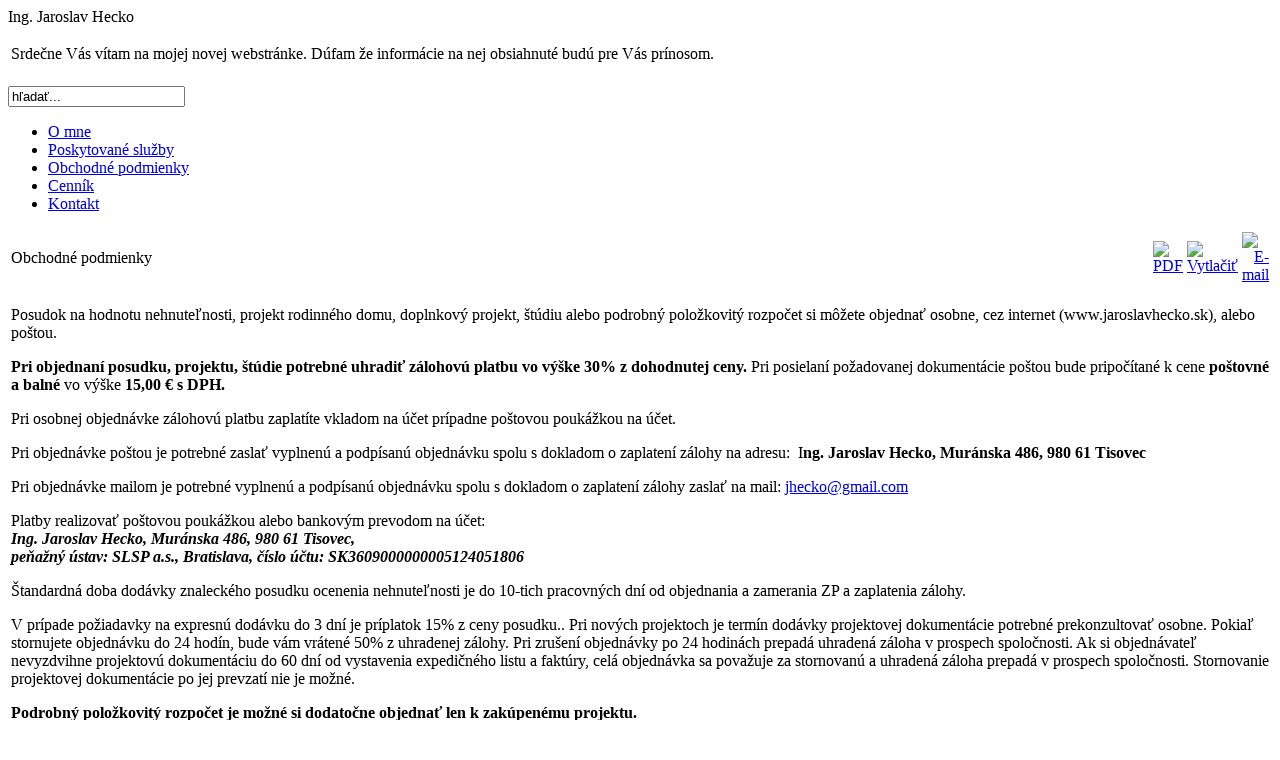

--- FILE ---
content_type: text/html; charset=utf-8
request_url: http://jaroslavhecko.sk/index.php?option=com_content&view=article&id=52&Itemid=66
body_size: 4371
content:
<!DOCTYPE html PUBLIC "-//W3C//DTD XHTML 1.0 Transitional//EN" "http://www.w3.org/TR/xhtml1/DTD/xhtml1-transitional.dtd">
<html xmlns="http://www.w3.org/1999/xhtml" xml:lang="sk-sk" lang="sk-sk" dir="ltr">

<head>
  <meta http-equiv="content-type" content="text/html; charset=utf-8" />
  <meta name="robots" content="index, follow" />
  <meta name="keywords" content="Hecko, hecko, Jaroslav Hecko, jaroslav hecko, súdny znalec, odhady, primátor Tisovca, Tisovec, tisovec, stavebný dozor, dozor, odhad, posudok," />
  <meta name="title" content="Obchodné podmienky" />
  <meta name="author" content="Administrator" />
  <meta name="description" content="Osobné stránky súdneho znalca v oblasti stavebníctva a kandidáta na post primátora Tisovca, Ing. Jaroslava Hecka" />
  <meta name="generator" content="Joomla! 1.5 - Open Source Content Management" />
  <title>Obchodné podmienky</title>
  <script type="text/javascript" src="/media/system/js/mootools.js"></script>
  <script type="text/javascript" src="/media/system/js/caption.js"></script>

<link rel="stylesheet" href="/templates/hecko/css/template.css" type="text/css" media="screen" />
<link rel="stylesheet" href="/templates/hecko/css/style-new.css" type="text/css" media="screen" />
</head>

<body>
<div id="head_bg"><a href="http://www.jaroslavhecko.sk"> </a></div>
<div id="pagewidth">
	<div id="header">
		<div id="head_left">
			<div class="sitename">
				Ing. Jaroslav Hecko</div>
			<div id="head_modul">
						<div class="moduletable">
					


<table class="contentpaneopen">
	<tr>
		<td valign="top" ><p>Srdečne Vás vítam na mojej novej webstránke. Dúfam že informácie na nej obsiahnuté budú pre Vás prínosom.</p></td>
	</tr>
	<tr>
        <td valign="top" >

       		</td>
     </tr>
</table>
		</div>
	</div>
			<div id="head_search">
						<div class="moduletable">
					<form action="index.php" method="post">
	<div class="search">
		<input name="searchword" id="mod_search_searchword" maxlength="20" alt="Hľadať" class="inputbox" type="text" size="20" value="hľadať..."  onblur="if(this.value=='') this.value='hľadať...';" onfocus="if(this.value=='hľadať...') this.value='';" />	</div>
	<input type="hidden" name="task"   value="search" />
	<input type="hidden" name="option" value="com_search" />
	<input type="hidden" name="Itemid" value="66" />
</form>		</div>
	
			</div>
		</div>
		<div id="head_right">
		</div>
		<div id="crnle">
		</div>
		<div id="orange">
			<div id="top_menu">
						<div class="moduletable">
					<ul id="mainlevel-nav"><li><a href="/index.php?option=com_content&amp;view=frontpage&amp;Itemid=68" class="mainlevel-nav" >O mne</a></li><li><a href="/index.php?option=com_content&amp;view=article&amp;id=57&amp;Itemid=54" class="mainlevel-nav" >Poskytované služby</a></li><li><a href="/index.php?option=com_content&amp;view=article&amp;id=52&amp;Itemid=66" class="mainlevel-nav" id="active_menu-nav">Obchodné podmienky</a></li><li><a href="/index.php?option=com_content&amp;view=article&amp;id=51&amp;Itemid=67" class="mainlevel-nav" >Cenník</a></li><li><a href="/index.php?option=com_contact&amp;view=contact&amp;id=1&amp;Itemid=55" class="mainlevel-nav" >Kontakt</a></li></ul>		</div>
	</div>
		</div>
		
	</div>
	<div id="wrapper" class="clearfix">
		<div id="maincol">
			<table class="contentpaneopen">
<tr>
		<td class="contentheading" width="100%">
					Obchodné podmienky			</td>
						<td align="right" width="100%" class="buttonheading">
		<a href="/index.php?view=article&amp;id=52%3Aobchodne-podmienky&amp;format=pdf&amp;option=com_content&amp;Itemid=66" title="PDF" onclick="window.open(this.href,'win2','status=no,toolbar=no,scrollbars=yes,titlebar=no,menubar=no,resizable=yes,width=640,height=480,directories=no,location=no'); return false;" rel="nofollow"><img src="/images/M_images/pdf_button.png" alt="PDF"  /></a>		</td>
		
				<td align="right" width="100%" class="buttonheading">
		<a href="/index.php?view=article&amp;id=52%3Aobchodne-podmienky&amp;tmpl=component&amp;print=1&amp;layout=default&amp;page=&amp;option=com_content&amp;Itemid=66" title="Vytlačiť" onclick="window.open(this.href,'win2','status=no,toolbar=no,scrollbars=yes,titlebar=no,menubar=no,resizable=yes,width=640,height=480,directories=no,location=no'); return false;" rel="nofollow"><img src="/images/M_images/printButton.png" alt="Vytlačiť"  /></a>		</td>
		
				<td align="right" width="100%" class="buttonheading">
		<a href="/index.php?option=com_mailto&amp;tmpl=component&amp;link=aHR0cDovL2phcm9zbGF2aGVja28uc2svaW5kZXgucGhwP29wdGlvbj1jb21fY29udGVudCZ2aWV3PWFydGljbGUmaWQ9NTI6b2JjaG9kbmUtcG9kbWllbmt5Jkl0ZW1pZD02Ng==" title="E-mail" onclick="window.open(this.href,'win2','width=400,height=350,menubar=yes,resizable=yes'); return false;"><img src="/images/M_images/emailButton.png" alt="E-mail"  /></a>		</td>
					</tr>
</table>

<table class="contentpaneopen">



<tr>
<td valign="top">
<p>Posudok na hodnotu nehnuteľnosti, projekt rodinného domu, doplnkový projekt, štúdiu alebo podrobný položkovitý rozpočet si môžete objednať osobne, cez internet (www.jaroslavhecko.sk), alebo poštou.</p>
<p><strong>Pri objednaní posudku, projektu, štúdie potrebné uhradiť zálohovú platbu vo výške 30% z dohodnutej ceny. </strong>Pri posielaní požadovanej dokumentácie poštou bude pripočítané k cene <strong>poštovné a balné</strong> vo výške <strong>15,00 € s DPH.</strong></p>
<p>Pri osobnej objednávke zálohovú platbu zaplatíte  vkladom na účet prípadne poštovou poukážkou na účet.</p>
<p>Pri objednávke poštou je potrebné zaslať vyplnenú a podpísanú objednávku spolu s dokladom o zaplatení zálohy na adresu:  I<strong>ng. Jaroslav Hecko, Muránska 486, 980 61 Tisovec</strong></p>
<p>Pri objednávke mailom je potrebné vyplnenú a podpísanú objednávku spolu s dokladom o zaplatení zálohy zaslať na mail: 
 <script language='JavaScript' type='text/javascript'>
 <!--
 var prefix = 'm&#97;&#105;lt&#111;:';
 var suffix = '';
 var attribs = '';
 var path = 'hr' + 'ef' + '=';
 var addy17985 = 'jh&#101;ck&#111;' + '&#64;';
 addy17985 = addy17985 + 'gm&#97;&#105;l' + '&#46;' + 'c&#111;m';
 document.write( '<a ' + path + '\'' + prefix + addy17985 + suffix + '\'' + attribs + '>' );
 document.write( addy17985 );
 document.write( '<\/a>' );
 //-->
 </script><script language='JavaScript' type='text/javascript'>
 <!--
 document.write( '<span style=\'display: none;\'>' );
 //-->
 </script>Táto e-mailová adresa je chránená pred spambotmi. Ak ju chcete vidieť, je potrebné aby ste mali zapnutý JavaScript.
 <script language='JavaScript' type='text/javascript'>
 <!--
 document.write( '</' );
 document.write( 'span>' );
 //-->
 </script></p>
<p>Platby realizovať poštovou poukážkou alebo bankovým prevodom na účet:<br /> <em><strong>Ing. Jaroslav Hecko, Muránska 486, 980 61 Tisovec,<br />peňažný ústav: SLSP a.s., Bratislava, číslo účtu: SK3609000000005124051806</strong></em></p>
<p>Štandardná doba dodávky znaleckého posudku ocenenia nehnuteľnosti je do 10-tich pracovných dní od objednania a zamerania ZP a zaplatenia zálohy.</p>
<p>V prípade požiadavky na expresnú dodávku do 3 dní je príplatok 15% z ceny posudku.. Pri nových projektoch je termín dodávky projektovej dokumentácie potrebné prekonzultovať osobne. Pokiaľ stornujete objednávku do 24 hodín, bude vám vrátené 50% z uhradenej zálohy. Pri zrušení objednávky po 24 hodinách prepadá uhradená záloha v prospech spoločnosti. Ak si objednávateľ nevyzdvihne projektovú dokumentáciu do 60 dní od vystavenia expedičného listu a faktúry, celá objednávka sa považuje za stornovanú a uhradená záloha prepadá v prospech spoločnosti. Stornovanie projektovej dokumentácie po jej prevzatí nie je možné.</p>
<p><strong>Podrobný položkovitý rozpočet je možné si dodatočne objednať len k zakúpenému projektu.</strong></p>
<p><strong>Objednaním projektu vyjadrujete súhlas s obchodnými podmienkami a so spracovaním osobných údajov v zmysle zákona č. 428/2002 Z. z. o ochrane osobných údajov v znení neskorších predpisov a zároveň potvrdzujete správnosť údajov uvedených v tejto objednávke.</strong></p></td>
</tr>

</table>
<span class="article_separator">&nbsp;</span>
 </div>
		<div id="leftcol">
					<div class="moduletable_menu">
					<h3>Znalectvo</h3>
					<ul class="menu"><li class="item57"><a href="/index.php?option=com_content&amp;view=article&amp;id=47&amp;Itemid=57"><span>Oceňovanie nehnuteľností</span></a></li><li class="item58"><a href="/index.php?option=com_content&amp;view=article&amp;id=53&amp;Itemid=58"><span>Podklady k posudku</span></a></li><li class="item59"><a href="/index.php?option=com_content&amp;view=article&amp;id=55&amp;Itemid=59"><span>Odmena za posudok</span></a></li><li class="item60"><a href="/index.php?option=com_content&amp;view=article&amp;id=54&amp;Itemid=60"><span>Čo vplýva na cenu nehnuteľností</span></a></li></ul>		</div>
			<div class="moduletable_menu">
					<h3>Projekčná činnosť</h3>
					<ul class="menu"><li class="item63"><a href="/index.php?option=com_content&amp;view=article&amp;id=48&amp;Itemid=63"><span>Projekčná činnosť</span></a></li><li class="item61"><a href="/index.php?option=com_content&amp;view=article&amp;id=57&amp;Itemid=61"><span>Služby klientom</span></a></li><li class="item62"><a href="/index.php?option=com_content&amp;view=article&amp;id=56&amp;Itemid=62"><span>Obsah projektu</span></a></li></ul>		</div>
			<div class="moduletable_menu">
					<h3>Stavebný dozor</h3>
					<ul class="menu"><li class="item64"><a href="/index.php?option=com_content&amp;view=article&amp;id=58&amp;Itemid=64"><span>Stavebný dozor</span></a></li><li class="item69"><a href="/index.php?option=com_content&amp;view=article&amp;id=60&amp;Itemid=69"><span>Fotogaléria</span></a></li></ul>		</div>
			<div class="moduletable_menu">
					<h3>Fotogalérie</h3>
					<ul class="menu"><li class="item70"><a href="/index.php?option=com_content&amp;view=article&amp;id=60&amp;Itemid=70"><span>Bytovka Francisciho 905</span></a></li><li class="item71"><a href="/index.php?option=com_content&amp;view=article&amp;id=61&amp;Itemid=71"><span>Bytovky Štefánikova 955 a 956</span></a></li><li class="item72"><a href="/index.php?option=com_content&amp;view=article&amp;id=63&amp;Itemid=72"><span>Bytovka Daxnerova 1094</span></a></li><li class="item73"><a href="/index.php?option=com_content&amp;view=article&amp;id=62&amp;Itemid=73"><span>Bytovka Francisciho 807</span></a></li><li class="item74"><a href="/index.php?option=com_content&amp;view=article&amp;id=64&amp;Itemid=74"><span>Garáž na Daxnerovej ulici</span></a></li></ul>		</div>
			<div class="moduletable_menu">
					<p style="text-align: center;"><a href="http://www.toplist.sk/">
<script type="text/javascript">// <![CDATA[
document.write ('<img src="http://toplist.sk/count.asp?id=1217379&amp;logo=btn&amp;http='+escape(document.referrer)+'&amp;t='+escape(document.title)+'" mce_src="http://toplist.sk/count.asp?id=1217379&amp;logo=btn&amp;http='+escape(document.referrer)+'&amp;t='+escape(document.title)+'" width="80" height="15" border=0 alt="TOPlist" />');
// ]]></script>
</a><noscript><img src="http://toplist.sk/count.asp?id=1217379&amp;logo=btn" border="0"
alt="TOPlist" width="80" height="15" /></noscript></p>		</div>
	</div>
	</div>
	<div id="footer">
		<br />
		<div>Copyright &#169; 2026 Ing. Jaroslav Hecko. Všetky práva vyhradené.</div>
<div><a href="http://www.joomla.org">Joomla!</a> je slobodný Software vydávaný pod <a href="http://www.gnu.org/licenses/gpl-2.0.html">licenciou GNU/GPL.</a></div></div>
</div>

</body>

</html>